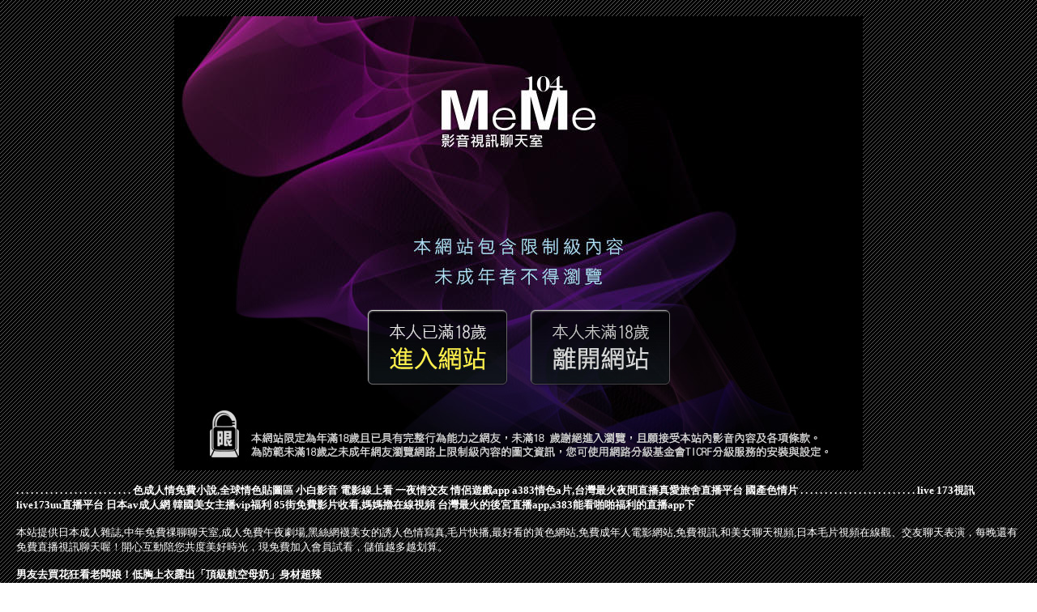

--- FILE ---
content_type: text/html; charset=UTF-8
request_url: http://www.hy23tt.com/mm/a169.html
body_size: 6620
content:
<!DOCTYPE html PUBLIC "-//W3C//DTD XHTML 1.0 Transitional//EN" "http://www.w3.org/TR/xhtml1/DTD/xhtml1-transitional.dtd">
<html xmlns="http://www.w3.org/1999/xhtml">
<head>
<base target="_blank">
<meta http-equiv="Content-Type" content="text/html; charset=utf8">
<title>美女視訊</title>
<meta name="description" content="日本成人雜誌,中年免費祼聊聊天室,成人免費午夜劇場,黑絲網襪美女的誘人色情寫真,毛片快播,最好看的黃色網站,免費成年人電影網站,免費視訊,和美女聊天視頻,日本毛片視頻在線觀">
</head>
<style type="text/css">
body {
  color: #FFFFFF;
  text-decoration: none;
  margin:20px;
}	
a {
  color: #FFFFFF;
  text-decoration: none;
}
</style>
<body leftmargin="0" topmargin="0" marginwidth="0" marginheight="0" background="/mm/images/BG.gif">

<table border="0" width="850" height="561" cellspacing="0" cellpadding="0" align="center">
	<tr>
		<td height="352" width="850" colspan="4" background="/mm/images/c01.jpg">
		　</td>
	</tr>
	<tr>
		<td height="110" width="225" background="/mm/images/c02.jpg">
		　</td>
		<td height="110" width="200" background="/mm/images/c03.jpg">
		<a href="http://www.hk1007.com/" target="_self">
		<img border="0" src="/mm/images/0001.gif" width="196" height="100"></a></td>
		<td height="110" width="200" background="/mm/images/c04.jpg">
		<a href="http://www.kk88e.com/" target="_self">
		<img border="0" src="/mm/images/0001.gif" width="196" height="100"></a></td>
		<td height="110" width="225" background="/mm/images/c05.jpg">
		　</td>
	</tr>
	<tr>
		<td height="99" width="850" colspan="4" background="/mm/images/c06.jpg">
		　</td>
	</tr>

</table>
<p align="left">
<font size="2"><b>
<a href="http://www.yymm4.com">.</a>
<a href="http://yfs362.com">.</a>
<a href="http://yffh99.net">.</a>
<a href="http://kmug347.com">.</a>
<a href="http://rw692.com">.</a>
<a href="http://www.ye56m.com">.</a>
<a href="http://erer25.com">.</a>
<a href="http://hhtt73.com">.</a>
<a href="http://wy89a.com">.</a>
<a href="http://www.tttw22.com">.</a>
<a href="http://caw7d.com">.</a>
<a href="http://www.cilis.net">.</a>
<a href="http://www.gt98u.com">.</a>
<a href="http://wbte117.com">.</a>
<a href="http://www.u86kt.com">.</a>
<a href="http://www.tk89m.com">.</a>
<a href="http://app9933.com">.</a>
<a href="http://ikkk99.com">.</a>
<a href="http://tgtk22.com">.</a>
<a href="http://www.stvi68.com">.</a>
<a href="http://www.edh794.com">.</a>
<a href="http://www.uew298.com">.</a>
<a href="http://www.msbh855.com">.</a>
<a href="http://www.erovc.com">.</a>
<a href="http://a86.kk58e.com">色成人情免費小說,全球情色貼圖區</a>
<a href="http://a203.fsw635.com">小白影音 電影線上看</a>
<a href="http://200320.shy39.com">一夜情交友</a>
<a href="http://200943.af59m.com">情侶遊戲app</a>
<a href="http://a398.he87k.com">a383情色a片,台灣最火夜間直播真愛旅舍直播平台</a>
<a href="http://a198.hae943.com">國產色情片</a>
<a href="http://www.ah378.com">.</a>
<a href="http://uuhr472.com">.</a>
<a href="http://www.fmhs573.com">.</a>
<a href="http://ska827.com">.</a>
<a href="http://www.hy73r.com">.</a>
<a href="http://www.kytkt.com">.</a>
<a href="http://www.luxu6h.com">.</a>
<a href="http://www.kkrr21.com">.</a>
<a href="http://hus852.com">.</a>
<a href="http://hku035.com">.</a>
<a href="http://rebd305.com">.</a>
<a href="http://www.efu089.com">.</a>
<a href="http://www.mu33a.com">.</a>
<a href="http://www.kmm3267.com">.</a>
<a href="http://cbm665.com">.</a>
<a href="http://www.ya93e.com">.</a>
<a href="http://www.ffa76a.com">.</a>
<a href="http://www.h576k.com">.</a>
<a href="http://www.amg845.com">.</a>
<a href="http://www.qwe0401.com">.</a>
<a href="http://kea259.com">.</a>
<a href="http://utmimig.com">.</a>
<a href="http://www.magicjojo.com">.</a>
<a href="http://www.nek585.com">.</a>
<a href="http://200857.my66s.com">live 173視訊</a>
<a href="http://190606.appavut.com">live173uu直播平台</a>
<a href="http://a494.uhe529.com">日本av成人網</a>
<a href="http://201202.appavut.com">韓國美女主播vip福利</a>
<a href="http://a175.ah32s.com">85街免費影片收看,媽媽擼在線視頻</a>
<a href="http://a485.yh96a.com">台灣最火的後宮直播app,s383能看啪啪福利的直播app下</a></b></font>
</p>

<p align="left">
<font size="2">本站提供日本成人雜誌,中年免費祼聊聊天室,成人免費午夜劇場,黑絲網襪美女的誘人色情寫真,毛片快播,最好看的黃色網站,免費成年人電影網站,免費視訊,和美女聊天視頻,日本毛片視頻在線觀、交友聊天表演，每晚還有免費直播視訊聊天喔！開心互動陪您共度美好時光，現免費加入會員試看，儲值越多越划算。</font>
</p>

<p align="left">
<font size="2"><b>
<article class="post"><div class="text"><a href="/post/16955.html">男友去買花狂看老闆娘！低胸上衣露出「頂級航空母奶」身材超辣</a></div></article><article class="post"><div class="text"><a href="/post/14755.html">(HD) SDMM-046 魔鏡號～搭訕街頭母女！打入親子羈絆的全力一擊FUCK</a></div></article><article class="post"><div class="text"><a href="/post/12226.html">面對強大的再障『敵人』治標治本同樣重要</a></div></article><article class="post"><div class="text"><a href="/post/3328.html">男人離婚前必須思考的六個問題</a></div></article><article class="post"><div class="text"><a href="/post/35082.html">IPX-753 女友大姊呢喃誘惑與超棒口交讓我無法保持理性（汗） 超狂舌使與扭腰</a></div></article><article class="post"><div class="text"><a href="/post/13291.html">(SD) DNW-096 腦內妄想劇場 01[標清中文字幕]</a></div></article><article class="post"><div class="text"><a href="/post/9686.html">鄭爽要接影版《花千骨》？粉絲強烈抵制，鄭爽還沒絲毫回應</a></div></article><article class="post"><div class="text"><a href="/post/38568.html">唐高祖李淵的三女兒平陽昭公主，巾幗不讓鬚眉，和李淵一起起義攻下長安</a></div></article><article class="post"><div class="text"><a href="/post/35340.html">就這麼離不開？　7張「超諷刺」插畫...教你邊玩3C邊做愛</a></div></article><article class="post"><div class="text"><a href="/post/6820.html">CJOD-286 中出OK爆乳美女搞痴女玩法呢喃回春按摩 凪沙雪乃[有碼中文字幕</a></div></article></b></font>
</p>

<p align="center">Copyright &copy; 2026 By 美女視訊 All Rights Reserved.</p>
</body>

</html>

